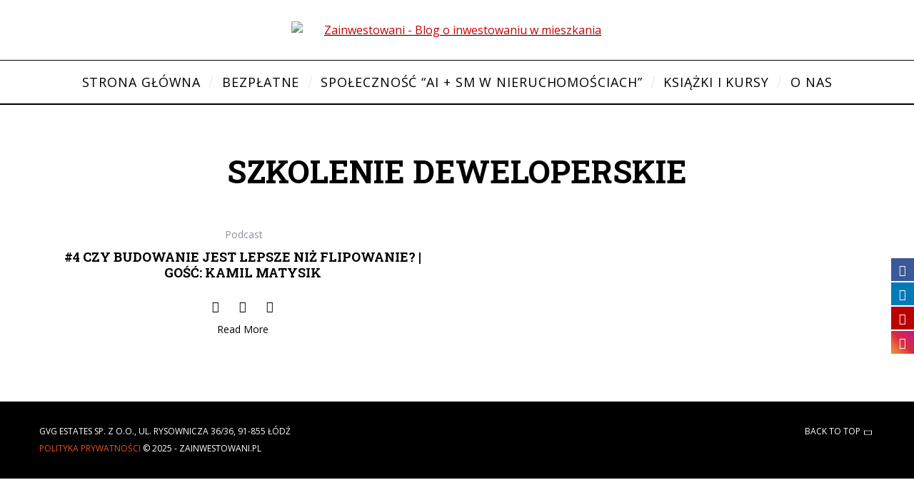

--- FILE ---
content_type: text/css
request_url: https://zainwestowani.pl/wp-content/themes/zainwestowani/style.css?ver=6.9
body_size: 2013
content:
/*
Theme Name:     zainwestowani
Description:    
Author:         KamilDesigner
Template:       simplemag
*/

.top-strip .search-form input[type="text"] {
    text-transform: uppercase;
    font-size: 13px;
}

.top-strip .search-form {
    width: 200px;
}

.top-strip {
    padding: 20px;
}

.grid-4.column-middle {
    float: left;
}
.penta-box .column-middle .post-item .entry-image,
.featured-posts .column-middle .post-item .entry-image {
    height: auto;
}

.penta-box .column-middle {
/*    min-height: 570px;*/
}

.latest-posts .column-left .entry-header .entry-meta,
.latest-posts .column-middle .entry-header .entry-meta,
.featured-posts .column-left .entry-header .entry-meta, 
.featured-posts .column-middle .entry-header .entry-meta,
.latest-posts .column-middle .entry-header .entry-meta .entry-category,
.featured-posts .column-middle .entry-header .entry-meta .entry-category {
        position: relative;
    margin: -17px auto 0;
}

.latest-posts .column-middle .entry-header .entry-meta .entry-category,
.featured-posts .column-middle .entry-header .entry-meta .entry-category {
        position: relative;
    padding: 5px 10px 0;
    background-color: #fff;
    opacity: 1;
}

.featured-posts header.entry-header {
    text-align: center;
}

.featured-posts .entries .entry-summary {
    text-align: center;
}

.featured-posts .entry-meta {
    opacity: 1 !important;
} 

.featured-posts .column-right, .featured-posts .column-middle .post-item-inner {
    height: auto;
}

.btn-wrapper {
    text-align: center;
    display: block;
    width: 100%;
}

@media only screen and (min-width: 750px) and (max-width: 1199px){

    .penta-box .column-middle .entry-title a {
        font-size: 1.4em;    
    }
    
    .grid-4 {
        width: 49% !important;
    }
    
    .grid-4.column-middle {
        min-height: 560px;
        height: 100%;
        padding: 10px;
    }
    
    .featured-posts .grid-4.column-middle {
        min-height: auto !important;
        height: 100%;
        padding: 10px;
    }
    
    .entries .post-item {
        margin-bottom: auto;
    }
}

.entry-content > p:first-of-type:first-letter {
   float: none;
   font-size: inherit;
   line-height: inherit;
   padding: 0;
   font-family: inherit;
   font-weight: inherit !important;
}

@media only screen and (max-width: 751px) {
	.penta-box .column-middle {
		min-height: auto;
	}
}

@media all and (min-width: 980px) {
    section.home-section .slick-slider .slick-list {
        height: 600px !important;
    }
}

.woocommerce ul.products li {
    list-style: none;
    clear: both;
}

.woocommerce ul.products li {
    margin-bottom: 55px;
    margin-top: 15px;
    display: inline-block;
}

.woocommerce ul.products li .woocommerce-LoopProduct-link.woocommerce-loop-product__link img {
    float: left;
    max-width: 210px;
    margin-right: 10px;
    padding: 10px;
}

.woocommerce span.woocommerce-Price-amount.amount {
    display: block;
}

.woocommerce.columns-4 .post-item .button {
    margin-top: 10px;
    font-weight: bold;
    padding: 12px 30px !important;
    font-size: 0.8em !important;
	-webkit-transition: all 0.3s ease-in-out;
	-moz-transition: all 0.3s ease-in-out;
	-ms-transition: all 0.3s ease-in-out;
	-o-transition: all 0.3s ease-in-out;
	transition: all 0.3s ease-in-out;
}

.woocommerce.columns-4 .post-item .button:hover {
	background: #f5f5f5;
}

.woocommerce ul.products h2.woocommerce-loop-product__title {
    margin-bottom: 10px;
	-webkit-transition: all 0.3s ease-in-out;
	-moz-transition: all 0.3s ease-in-out;
	-ms-transition: all 0.3s ease-in-out;
	-o-transition: all 0.3s ease-in-out;
	transition: all 0.3s ease-in-out;
    line-height: 1.2;
}

.woocommerce ul.products h2.woocommerce-loop-product__title:hover {
	text-decoration: none;
	color: #f9a82f;
}

.products .woocommerce-loop-product__link:hover {
	text-decoration: none !important;
}

section.related.products {
	width: 100%;
	float: left;
}

.woocommerce-tabs {
	border-top: none !important;
}

.woocommerce section.related.products  ul.products li {
    border-bottom: none;
    padding: 0 20px;
    text-align: center;
}

.woocommerce section.related.products  ul.products li a.button {
    margin-top: 10px;
}

section.related.products ul.products {
    display: flex;
    flex-wrap: wrap;
    width: 100%;
}

section.related.products ul.products li {
    flex-grow: 1;
    width: 33%;
    height: 100%;
}

.woocommerce .type-product .product_meta {
	display: none;
}

.woocommerce .woocommerce-tabs .panel {
	width: 100%;
}

.woocommerce .woocommerce-tabs .tabs {
	display: none;
}

.woocommerce .woocommerce-product-gallery .woocommerce-product-gallery__image {
	float: left;
}

.woocommerce .woocommerce-product-gallery .woocommerce-product-gallery__image img {
    max-width: 150px;
    padding: 10px;
}

.woocommerce .woocommerce-product-gallery .woocommerce-product-gallery__image:first-child img {
    max-width: 250px;
}

.wrapper .product .woocommerce-product-gallery.woocommerce-product-gallery--with-images.woocommerce-product-gallery--columns-4.images {
    float: left;
    width: 35%;
}

.wrapper .product .summary.entry-summary {
    float: left;
    width: 65%;
}

.woocommerce .woocommerce-message a.button {
    margin-top: 10px;
    position: relative;
    font-weight: bold;
    background: #fbfbfb;
    height: auto;
    padding: 20px;
    border: 1px #ccc solid;
    margin-bottom: 10px;
}

.woocommerce #customer_details .create-account .checkbox {
	font-size: 1em;
}

.woocommerce-checkout .woocommerce-info {
    color: #2ecc71;
    border: 2px solid #2ecc71 !important;
    width: 60%;
    margin: 30px auto;
}

p.woocommerce-notice.woocommerce-thankyou-order-received {
	color: #2ecc71;
    border: 2px solid #2ecc71;
    width: 60%;
    margin: 30px auto;
    text-align: center;
    padding: 30px;
}

.woocommerce .summary.entry-summary {
	margin-bottom: 30px;
}

.woocommerce .zi_full_image:before {
	background-color: #000;
}

.woocommerce .page-title.zi_title {
	position: relative;
	display: block;
	background: #000;
	overflow: hidden;
	padding: 100px 0;
    background-position: center center;
}

.woocommerce .page-title.zi_title img.img-sklep {
    position: absolute;
    left: 0;
    top: 0;
    width: 100%;
    height: auto;
    opacity: 0.4;
    max-width: 100%;
    height: auto;
}

.woocommerce.woocommerce-page .type-product .product .summary button.single_add_to_cart_button {
	display: block;
}

.woocommerce-cart #content .wrapper .grids {
	width: 70%;
	border: 2px #000 solid;
	padding: 30px;
	margin: 0 auto;
}

.woocommerce.columns-4 .post-item {
    vertical-align: top;
}

.woocommerce-cart input.button {
	width: 100%;
	margin: 5px auto;
}

@media only screen and (max-width: 960px) {
	.woocommerce .product_cat-sklep .grid-8 {
		width: 100%;
	}
	.woocommerce .page-title.zi_title {
		margin-top: 0;
	}
	.woocommerce-cart #content .wrapper .grids {
		width: 100%;
	}
}

@media only screen and (min-width: 961px) and (max-width: 1199px){
	.woocommerce .product_cat-sklep .grid-4 {
		width: 32% !important;
	}
}

@media only screen and (max-width: 640px) {
	.woocommerce .product_cat-sklep .page-title {
		text-align: center;
	}
	.woocommerce .product_cat-sklep ul.products li {
		text-align: center;
		padding-bottom: 30px;
	}
	.woocommerce .product_cat-sklep ul.products li .woocommerce-LoopProduct-link.woocommerce-loop-product__link img {
		float: none;
	}
}
@media only screen and (min-width: 751px) {
	.woocommerce[class*="columns-"] .post-item {
		float:none !important;
	}

	/* Grid 4 columns */
	.woocommerce.columns-4 .post-item {
		width:24% !important;
	}
}

.products .woocommerce-loop-product__link {
	text-decoration: none;
}
.products .woocommerce-loop-product__link:hover {
	text-decoration: underline;
}
.woocommerce ul.products li .woocommerce-LoopProduct-link.woocommerce-loop-product__link img {
    float: none;
}
.entry-summary p,
.entry-summary h1 {
	width: 100%;
}
.price .woocommerce-Price-amount::before {
	content: "Cena: ";
}

.woocommerce-error li a.button {
	padding: 16px 10px !important;
}

.woocommerce.woocommerce-page .type-product .product .summary a.single_add_to_cart_button,
#tab-description .product.woocommerce.add_to_cart_inline a.button,
.woocommerce.woocommerce-page .type-product .product .summary button.single_add_to_cart_button {
	background: #da4c30;
	color: #fff;
}

#tab-description .product.woocommerce.add_to_cart_inline {
    text-align: center;
    border: none !important;
    padding: 30px 12px !important;
}  

.product-80 {
	width: 80%;
	margin: 0 auto;
}


.woocommerce .sidebar .insidebg {
    box-shadow: none;
    -webkit-box-shadow: none;
    margin-top: 20px;
}

form[name="checkout"] #billing_phone_field input#billing_phone {
    width: 100%;
    padding: 10px;
    border: 1px solid #000;
    outline: none;
    border-radius: 0;
    -webkit-border-radius: 0;
    background: #fff;
    margin: 0;
}

.select2-container--default .select2-selection--single {
    width: 100%;
    border: 1px solid #000;
    outline: none;
    border-radius: 0;
    -webkit-border-radius: 0;
    background: #fff;
    margin: 0;
}

.checkout_coupon .button, .view-cart .coupon .button {
    margin-top: -5px !important;
    border: 2px solid #000 !important;
    padding: 16px 20px !important;
}

#create-account-title .checkbox:hover, #ship-to-different-address .checkbox {
    border-bottom: none;
}

.woocommerce-shipping-fields label.woocommerce-form__label.woocommerce-form__label-for-checkbox.checkbox span {
    font-size: 16px;
    position: relative;
    top: -4px;
} 

#jp-relatedposts {
    display: none !important;
}

.woocommerce-tabs,
.woocommerce-tabs .panel {
    border: none !important;
}

@media only screen and (max-width: 960px) {
    .wrapper .product .woocommerce-product-gallery.woocommerce-product-gallery--with-images.woocommerce-product-gallery--columns-4.images {
        float: none;
        width: 100%;
    }
    .wrapper .product .summary.entry-summary {
        float: none;
        width: 100%;
    }
    section.related.products ul.products li {
        width: 100%;
    }
}

.cart .quantity {
    max-width: 100px;
}

.woocommerce form.checkout {
    margin-top: 20px;
}

form.woocommerce-cart-form td.product-quantity,
form.woocommerce-cart-form th.product-subtotal {
    text-align: center;
}

/* Rafal Zmiany 7/17/2025 */
@media only screen and (max-width: 750px) {
	.home-section.latest-posts article {
		display: grid;
		grid-template-columns: 40% auto;
	}

	.home-section.latest-posts article figure { 
		width: 100% !important;	
	}

	.home-section.latest-posts article header {
		padding-left: 25px;
	}
	
	.home-section.featured-posts h2 a {
		font-size: 18px !important;
	}
}

--- FILE ---
content_type: text/plain
request_url: https://www.google-analytics.com/j/collect?v=1&_v=j102&a=982556209&t=pageview&_s=1&dl=https%3A%2F%2Fzainwestowani.pl%2Ftag%2Fszkolenie-deweloperskie%2F&ul=en-us%40posix&dt=szkolenie%20deweloperskie%20%7C%20Zainwestowani&sr=1280x720&vp=1280x720&_u=YEBAAEABAAAAACAAI~&jid=1147613881&gjid=511149249&cid=182959902.1768941652&tid=UA-103780926-1&_gid=683635089.1768941652&_r=1&_slc=1&gtm=45He61f0n8157TC7R6za200&gcd=13l3l3l3l1l1&dma=0&tag_exp=103116026~103200004~104527907~104528501~104573694~104684208~104684211~105391252~115616986~115938466~115938468~116185179~116185180~116744866~117041588&z=95381482
body_size: -450
content:
2,cG-RM69K84T66